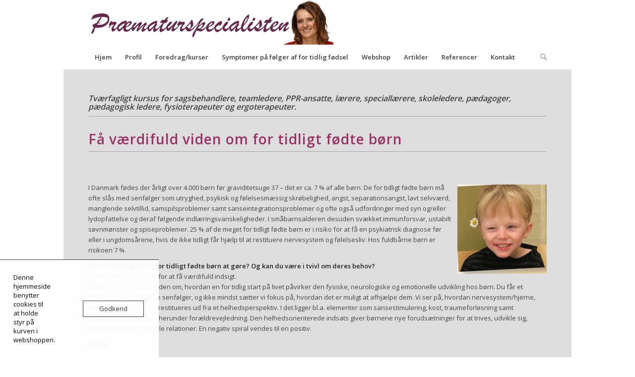

--- FILE ---
content_type: text/html; charset=UTF-8
request_url: https://www.praematurspecialisten.dk/kursus-faa-vaerdifuld-viden-om-for-tidligt-foedte-boern/
body_size: 13169
content:
<!DOCTYPE html>
<html lang="da-DK" prefix="og: http://ogp.me/ns# fb: http://ogp.me/ns/fb#" class="html_boxed responsive av-preloader-disabled  html_header_top html_logo_left html_bottom_nav_header html_menu_left html_slim html_header_sticky html_header_shrinking html_mobile_menu_tablet html_header_searchicon html_content_align_center html_header_unstick_top_disabled html_header_stretch_disabled html_minimal_header html_minimal_header_shadow html_av-overlay-side html_av-overlay-side-classic html_av-submenu-noclone html_entry_id_3768 av-cookies-no-cookie-consent av-no-preview av-default-lightbox html_text_menu_active av-mobile-menu-switch-default">
<head>
<meta charset="UTF-8" />
<meta name="robots" content="index, follow" />


<!-- mobile setting -->
<meta name="viewport" content="width=device-width, initial-scale=1">

<!-- Scripts/CSS and wp_head hook -->
<title>Kursus: Få værdifuld viden om for tidligt fødte børn &#8211; Præmaturspecialisten</title>
<meta name='robots' content='max-image-preview:large' />
<link rel="alternate" type="application/rss+xml" title="Præmaturspecialisten &raquo; Feed" href="https://www.praematurspecialisten.dk/feed/" />
<link rel="alternate" type="application/rss+xml" title="Præmaturspecialisten &raquo;-kommentar-feed" href="https://www.praematurspecialisten.dk/comments/feed/" />
<link rel="alternate" title="oEmbed (JSON)" type="application/json+oembed" href="https://www.praematurspecialisten.dk/wp-json/oembed/1.0/embed?url=https%3A%2F%2Fwww.praematurspecialisten.dk%2Fkursus-faa-vaerdifuld-viden-om-for-tidligt-foedte-boern%2F" />
<link rel="alternate" title="oEmbed (XML)" type="text/xml+oembed" href="https://www.praematurspecialisten.dk/wp-json/oembed/1.0/embed?url=https%3A%2F%2Fwww.praematurspecialisten.dk%2Fkursus-faa-vaerdifuld-viden-om-for-tidligt-foedte-boern%2F&#038;format=xml" />

<!-- google webfont font replacement -->

			<script type='text/javascript'>

				(function() {

					/*	check if webfonts are disabled by user setting via cookie - or user must opt in.	*/
					var html = document.getElementsByTagName('html')[0];
					var cookie_check = html.className.indexOf('av-cookies-needs-opt-in') >= 0 || html.className.indexOf('av-cookies-can-opt-out') >= 0;
					var allow_continue = true;
					var silent_accept_cookie = html.className.indexOf('av-cookies-user-silent-accept') >= 0;

					if( cookie_check && ! silent_accept_cookie )
					{
						if( ! document.cookie.match(/aviaCookieConsent/) || html.className.indexOf('av-cookies-session-refused') >= 0 )
						{
							allow_continue = false;
						}
						else
						{
							if( ! document.cookie.match(/aviaPrivacyRefuseCookiesHideBar/) )
							{
								allow_continue = false;
							}
							else if( ! document.cookie.match(/aviaPrivacyEssentialCookiesEnabled/) )
							{
								allow_continue = false;
							}
							else if( document.cookie.match(/aviaPrivacyGoogleWebfontsDisabled/) )
							{
								allow_continue = false;
							}
						}
					}

					if( allow_continue )
					{
						var f = document.createElement('link');

						f.type 	= 'text/css';
						f.rel 	= 'stylesheet';
						f.href 	= 'https://fonts.googleapis.com/css?family=Open+Sans:400,600&display=auto';
						f.id 	= 'avia-google-webfont';

						document.getElementsByTagName('head')[0].appendChild(f);
					}
				})();

			</script>
			<style id='wp-img-auto-sizes-contain-inline-css' type='text/css'>
img:is([sizes=auto i],[sizes^="auto," i]){contain-intrinsic-size:3000px 1500px}
/*# sourceURL=wp-img-auto-sizes-contain-inline-css */
</style>
<style id='wp-block-library-inline-css' type='text/css'>
:root{--wp-block-synced-color:#7a00df;--wp-block-synced-color--rgb:122,0,223;--wp-bound-block-color:var(--wp-block-synced-color);--wp-editor-canvas-background:#ddd;--wp-admin-theme-color:#007cba;--wp-admin-theme-color--rgb:0,124,186;--wp-admin-theme-color-darker-10:#006ba1;--wp-admin-theme-color-darker-10--rgb:0,107,160.5;--wp-admin-theme-color-darker-20:#005a87;--wp-admin-theme-color-darker-20--rgb:0,90,135;--wp-admin-border-width-focus:2px}@media (min-resolution:192dpi){:root{--wp-admin-border-width-focus:1.5px}}.wp-element-button{cursor:pointer}:root .has-very-light-gray-background-color{background-color:#eee}:root .has-very-dark-gray-background-color{background-color:#313131}:root .has-very-light-gray-color{color:#eee}:root .has-very-dark-gray-color{color:#313131}:root .has-vivid-green-cyan-to-vivid-cyan-blue-gradient-background{background:linear-gradient(135deg,#00d084,#0693e3)}:root .has-purple-crush-gradient-background{background:linear-gradient(135deg,#34e2e4,#4721fb 50%,#ab1dfe)}:root .has-hazy-dawn-gradient-background{background:linear-gradient(135deg,#faaca8,#dad0ec)}:root .has-subdued-olive-gradient-background{background:linear-gradient(135deg,#fafae1,#67a671)}:root .has-atomic-cream-gradient-background{background:linear-gradient(135deg,#fdd79a,#004a59)}:root .has-nightshade-gradient-background{background:linear-gradient(135deg,#330968,#31cdcf)}:root .has-midnight-gradient-background{background:linear-gradient(135deg,#020381,#2874fc)}:root{--wp--preset--font-size--normal:16px;--wp--preset--font-size--huge:42px}.has-regular-font-size{font-size:1em}.has-larger-font-size{font-size:2.625em}.has-normal-font-size{font-size:var(--wp--preset--font-size--normal)}.has-huge-font-size{font-size:var(--wp--preset--font-size--huge)}.has-text-align-center{text-align:center}.has-text-align-left{text-align:left}.has-text-align-right{text-align:right}.has-fit-text{white-space:nowrap!important}#end-resizable-editor-section{display:none}.aligncenter{clear:both}.items-justified-left{justify-content:flex-start}.items-justified-center{justify-content:center}.items-justified-right{justify-content:flex-end}.items-justified-space-between{justify-content:space-between}.screen-reader-text{border:0;clip-path:inset(50%);height:1px;margin:-1px;overflow:hidden;padding:0;position:absolute;width:1px;word-wrap:normal!important}.screen-reader-text:focus{background-color:#ddd;clip-path:none;color:#444;display:block;font-size:1em;height:auto;left:5px;line-height:normal;padding:15px 23px 14px;text-decoration:none;top:5px;width:auto;z-index:100000}html :where(.has-border-color){border-style:solid}html :where([style*=border-top-color]){border-top-style:solid}html :where([style*=border-right-color]){border-right-style:solid}html :where([style*=border-bottom-color]){border-bottom-style:solid}html :where([style*=border-left-color]){border-left-style:solid}html :where([style*=border-width]){border-style:solid}html :where([style*=border-top-width]){border-top-style:solid}html :where([style*=border-right-width]){border-right-style:solid}html :where([style*=border-bottom-width]){border-bottom-style:solid}html :where([style*=border-left-width]){border-left-style:solid}html :where(img[class*=wp-image-]){height:auto;max-width:100%}:where(figure){margin:0 0 1em}html :where(.is-position-sticky){--wp-admin--admin-bar--position-offset:var(--wp-admin--admin-bar--height,0px)}@media screen and (max-width:600px){html :where(.is-position-sticky){--wp-admin--admin-bar--position-offset:0px}}

/*# sourceURL=wp-block-library-inline-css */
</style><style id='global-styles-inline-css' type='text/css'>
:root{--wp--preset--aspect-ratio--square: 1;--wp--preset--aspect-ratio--4-3: 4/3;--wp--preset--aspect-ratio--3-4: 3/4;--wp--preset--aspect-ratio--3-2: 3/2;--wp--preset--aspect-ratio--2-3: 2/3;--wp--preset--aspect-ratio--16-9: 16/9;--wp--preset--aspect-ratio--9-16: 9/16;--wp--preset--color--black: #000000;--wp--preset--color--cyan-bluish-gray: #abb8c3;--wp--preset--color--white: #ffffff;--wp--preset--color--pale-pink: #f78da7;--wp--preset--color--vivid-red: #cf2e2e;--wp--preset--color--luminous-vivid-orange: #ff6900;--wp--preset--color--luminous-vivid-amber: #fcb900;--wp--preset--color--light-green-cyan: #7bdcb5;--wp--preset--color--vivid-green-cyan: #00d084;--wp--preset--color--pale-cyan-blue: #8ed1fc;--wp--preset--color--vivid-cyan-blue: #0693e3;--wp--preset--color--vivid-purple: #9b51e0;--wp--preset--color--metallic-red: #b02b2c;--wp--preset--color--maximum-yellow-red: #edae44;--wp--preset--color--yellow-sun: #eeee22;--wp--preset--color--palm-leaf: #83a846;--wp--preset--color--aero: #7bb0e7;--wp--preset--color--old-lavender: #745f7e;--wp--preset--color--steel-teal: #5f8789;--wp--preset--color--raspberry-pink: #d65799;--wp--preset--color--medium-turquoise: #4ecac2;--wp--preset--gradient--vivid-cyan-blue-to-vivid-purple: linear-gradient(135deg,rgb(6,147,227) 0%,rgb(155,81,224) 100%);--wp--preset--gradient--light-green-cyan-to-vivid-green-cyan: linear-gradient(135deg,rgb(122,220,180) 0%,rgb(0,208,130) 100%);--wp--preset--gradient--luminous-vivid-amber-to-luminous-vivid-orange: linear-gradient(135deg,rgb(252,185,0) 0%,rgb(255,105,0) 100%);--wp--preset--gradient--luminous-vivid-orange-to-vivid-red: linear-gradient(135deg,rgb(255,105,0) 0%,rgb(207,46,46) 100%);--wp--preset--gradient--very-light-gray-to-cyan-bluish-gray: linear-gradient(135deg,rgb(238,238,238) 0%,rgb(169,184,195) 100%);--wp--preset--gradient--cool-to-warm-spectrum: linear-gradient(135deg,rgb(74,234,220) 0%,rgb(151,120,209) 20%,rgb(207,42,186) 40%,rgb(238,44,130) 60%,rgb(251,105,98) 80%,rgb(254,248,76) 100%);--wp--preset--gradient--blush-light-purple: linear-gradient(135deg,rgb(255,206,236) 0%,rgb(152,150,240) 100%);--wp--preset--gradient--blush-bordeaux: linear-gradient(135deg,rgb(254,205,165) 0%,rgb(254,45,45) 50%,rgb(107,0,62) 100%);--wp--preset--gradient--luminous-dusk: linear-gradient(135deg,rgb(255,203,112) 0%,rgb(199,81,192) 50%,rgb(65,88,208) 100%);--wp--preset--gradient--pale-ocean: linear-gradient(135deg,rgb(255,245,203) 0%,rgb(182,227,212) 50%,rgb(51,167,181) 100%);--wp--preset--gradient--electric-grass: linear-gradient(135deg,rgb(202,248,128) 0%,rgb(113,206,126) 100%);--wp--preset--gradient--midnight: linear-gradient(135deg,rgb(2,3,129) 0%,rgb(40,116,252) 100%);--wp--preset--font-size--small: 1rem;--wp--preset--font-size--medium: 1.125rem;--wp--preset--font-size--large: 1.75rem;--wp--preset--font-size--x-large: clamp(1.75rem, 3vw, 2.25rem);--wp--preset--spacing--20: 0.44rem;--wp--preset--spacing--30: 0.67rem;--wp--preset--spacing--40: 1rem;--wp--preset--spacing--50: 1.5rem;--wp--preset--spacing--60: 2.25rem;--wp--preset--spacing--70: 3.38rem;--wp--preset--spacing--80: 5.06rem;--wp--preset--shadow--natural: 6px 6px 9px rgba(0, 0, 0, 0.2);--wp--preset--shadow--deep: 12px 12px 50px rgba(0, 0, 0, 0.4);--wp--preset--shadow--sharp: 6px 6px 0px rgba(0, 0, 0, 0.2);--wp--preset--shadow--outlined: 6px 6px 0px -3px rgb(255, 255, 255), 6px 6px rgb(0, 0, 0);--wp--preset--shadow--crisp: 6px 6px 0px rgb(0, 0, 0);}:root { --wp--style--global--content-size: 800px;--wp--style--global--wide-size: 1130px; }:where(body) { margin: 0; }.wp-site-blocks > .alignleft { float: left; margin-right: 2em; }.wp-site-blocks > .alignright { float: right; margin-left: 2em; }.wp-site-blocks > .aligncenter { justify-content: center; margin-left: auto; margin-right: auto; }:where(.is-layout-flex){gap: 0.5em;}:where(.is-layout-grid){gap: 0.5em;}.is-layout-flow > .alignleft{float: left;margin-inline-start: 0;margin-inline-end: 2em;}.is-layout-flow > .alignright{float: right;margin-inline-start: 2em;margin-inline-end: 0;}.is-layout-flow > .aligncenter{margin-left: auto !important;margin-right: auto !important;}.is-layout-constrained > .alignleft{float: left;margin-inline-start: 0;margin-inline-end: 2em;}.is-layout-constrained > .alignright{float: right;margin-inline-start: 2em;margin-inline-end: 0;}.is-layout-constrained > .aligncenter{margin-left: auto !important;margin-right: auto !important;}.is-layout-constrained > :where(:not(.alignleft):not(.alignright):not(.alignfull)){max-width: var(--wp--style--global--content-size);margin-left: auto !important;margin-right: auto !important;}.is-layout-constrained > .alignwide{max-width: var(--wp--style--global--wide-size);}body .is-layout-flex{display: flex;}.is-layout-flex{flex-wrap: wrap;align-items: center;}.is-layout-flex > :is(*, div){margin: 0;}body .is-layout-grid{display: grid;}.is-layout-grid > :is(*, div){margin: 0;}body{padding-top: 0px;padding-right: 0px;padding-bottom: 0px;padding-left: 0px;}a:where(:not(.wp-element-button)){text-decoration: underline;}:root :where(.wp-element-button, .wp-block-button__link){background-color: #32373c;border-width: 0;color: #fff;font-family: inherit;font-size: inherit;font-style: inherit;font-weight: inherit;letter-spacing: inherit;line-height: inherit;padding-top: calc(0.667em + 2px);padding-right: calc(1.333em + 2px);padding-bottom: calc(0.667em + 2px);padding-left: calc(1.333em + 2px);text-decoration: none;text-transform: inherit;}.has-black-color{color: var(--wp--preset--color--black) !important;}.has-cyan-bluish-gray-color{color: var(--wp--preset--color--cyan-bluish-gray) !important;}.has-white-color{color: var(--wp--preset--color--white) !important;}.has-pale-pink-color{color: var(--wp--preset--color--pale-pink) !important;}.has-vivid-red-color{color: var(--wp--preset--color--vivid-red) !important;}.has-luminous-vivid-orange-color{color: var(--wp--preset--color--luminous-vivid-orange) !important;}.has-luminous-vivid-amber-color{color: var(--wp--preset--color--luminous-vivid-amber) !important;}.has-light-green-cyan-color{color: var(--wp--preset--color--light-green-cyan) !important;}.has-vivid-green-cyan-color{color: var(--wp--preset--color--vivid-green-cyan) !important;}.has-pale-cyan-blue-color{color: var(--wp--preset--color--pale-cyan-blue) !important;}.has-vivid-cyan-blue-color{color: var(--wp--preset--color--vivid-cyan-blue) !important;}.has-vivid-purple-color{color: var(--wp--preset--color--vivid-purple) !important;}.has-metallic-red-color{color: var(--wp--preset--color--metallic-red) !important;}.has-maximum-yellow-red-color{color: var(--wp--preset--color--maximum-yellow-red) !important;}.has-yellow-sun-color{color: var(--wp--preset--color--yellow-sun) !important;}.has-palm-leaf-color{color: var(--wp--preset--color--palm-leaf) !important;}.has-aero-color{color: var(--wp--preset--color--aero) !important;}.has-old-lavender-color{color: var(--wp--preset--color--old-lavender) !important;}.has-steel-teal-color{color: var(--wp--preset--color--steel-teal) !important;}.has-raspberry-pink-color{color: var(--wp--preset--color--raspberry-pink) !important;}.has-medium-turquoise-color{color: var(--wp--preset--color--medium-turquoise) !important;}.has-black-background-color{background-color: var(--wp--preset--color--black) !important;}.has-cyan-bluish-gray-background-color{background-color: var(--wp--preset--color--cyan-bluish-gray) !important;}.has-white-background-color{background-color: var(--wp--preset--color--white) !important;}.has-pale-pink-background-color{background-color: var(--wp--preset--color--pale-pink) !important;}.has-vivid-red-background-color{background-color: var(--wp--preset--color--vivid-red) !important;}.has-luminous-vivid-orange-background-color{background-color: var(--wp--preset--color--luminous-vivid-orange) !important;}.has-luminous-vivid-amber-background-color{background-color: var(--wp--preset--color--luminous-vivid-amber) !important;}.has-light-green-cyan-background-color{background-color: var(--wp--preset--color--light-green-cyan) !important;}.has-vivid-green-cyan-background-color{background-color: var(--wp--preset--color--vivid-green-cyan) !important;}.has-pale-cyan-blue-background-color{background-color: var(--wp--preset--color--pale-cyan-blue) !important;}.has-vivid-cyan-blue-background-color{background-color: var(--wp--preset--color--vivid-cyan-blue) !important;}.has-vivid-purple-background-color{background-color: var(--wp--preset--color--vivid-purple) !important;}.has-metallic-red-background-color{background-color: var(--wp--preset--color--metallic-red) !important;}.has-maximum-yellow-red-background-color{background-color: var(--wp--preset--color--maximum-yellow-red) !important;}.has-yellow-sun-background-color{background-color: var(--wp--preset--color--yellow-sun) !important;}.has-palm-leaf-background-color{background-color: var(--wp--preset--color--palm-leaf) !important;}.has-aero-background-color{background-color: var(--wp--preset--color--aero) !important;}.has-old-lavender-background-color{background-color: var(--wp--preset--color--old-lavender) !important;}.has-steel-teal-background-color{background-color: var(--wp--preset--color--steel-teal) !important;}.has-raspberry-pink-background-color{background-color: var(--wp--preset--color--raspberry-pink) !important;}.has-medium-turquoise-background-color{background-color: var(--wp--preset--color--medium-turquoise) !important;}.has-black-border-color{border-color: var(--wp--preset--color--black) !important;}.has-cyan-bluish-gray-border-color{border-color: var(--wp--preset--color--cyan-bluish-gray) !important;}.has-white-border-color{border-color: var(--wp--preset--color--white) !important;}.has-pale-pink-border-color{border-color: var(--wp--preset--color--pale-pink) !important;}.has-vivid-red-border-color{border-color: var(--wp--preset--color--vivid-red) !important;}.has-luminous-vivid-orange-border-color{border-color: var(--wp--preset--color--luminous-vivid-orange) !important;}.has-luminous-vivid-amber-border-color{border-color: var(--wp--preset--color--luminous-vivid-amber) !important;}.has-light-green-cyan-border-color{border-color: var(--wp--preset--color--light-green-cyan) !important;}.has-vivid-green-cyan-border-color{border-color: var(--wp--preset--color--vivid-green-cyan) !important;}.has-pale-cyan-blue-border-color{border-color: var(--wp--preset--color--pale-cyan-blue) !important;}.has-vivid-cyan-blue-border-color{border-color: var(--wp--preset--color--vivid-cyan-blue) !important;}.has-vivid-purple-border-color{border-color: var(--wp--preset--color--vivid-purple) !important;}.has-metallic-red-border-color{border-color: var(--wp--preset--color--metallic-red) !important;}.has-maximum-yellow-red-border-color{border-color: var(--wp--preset--color--maximum-yellow-red) !important;}.has-yellow-sun-border-color{border-color: var(--wp--preset--color--yellow-sun) !important;}.has-palm-leaf-border-color{border-color: var(--wp--preset--color--palm-leaf) !important;}.has-aero-border-color{border-color: var(--wp--preset--color--aero) !important;}.has-old-lavender-border-color{border-color: var(--wp--preset--color--old-lavender) !important;}.has-steel-teal-border-color{border-color: var(--wp--preset--color--steel-teal) !important;}.has-raspberry-pink-border-color{border-color: var(--wp--preset--color--raspberry-pink) !important;}.has-medium-turquoise-border-color{border-color: var(--wp--preset--color--medium-turquoise) !important;}.has-vivid-cyan-blue-to-vivid-purple-gradient-background{background: var(--wp--preset--gradient--vivid-cyan-blue-to-vivid-purple) !important;}.has-light-green-cyan-to-vivid-green-cyan-gradient-background{background: var(--wp--preset--gradient--light-green-cyan-to-vivid-green-cyan) !important;}.has-luminous-vivid-amber-to-luminous-vivid-orange-gradient-background{background: var(--wp--preset--gradient--luminous-vivid-amber-to-luminous-vivid-orange) !important;}.has-luminous-vivid-orange-to-vivid-red-gradient-background{background: var(--wp--preset--gradient--luminous-vivid-orange-to-vivid-red) !important;}.has-very-light-gray-to-cyan-bluish-gray-gradient-background{background: var(--wp--preset--gradient--very-light-gray-to-cyan-bluish-gray) !important;}.has-cool-to-warm-spectrum-gradient-background{background: var(--wp--preset--gradient--cool-to-warm-spectrum) !important;}.has-blush-light-purple-gradient-background{background: var(--wp--preset--gradient--blush-light-purple) !important;}.has-blush-bordeaux-gradient-background{background: var(--wp--preset--gradient--blush-bordeaux) !important;}.has-luminous-dusk-gradient-background{background: var(--wp--preset--gradient--luminous-dusk) !important;}.has-pale-ocean-gradient-background{background: var(--wp--preset--gradient--pale-ocean) !important;}.has-electric-grass-gradient-background{background: var(--wp--preset--gradient--electric-grass) !important;}.has-midnight-gradient-background{background: var(--wp--preset--gradient--midnight) !important;}.has-small-font-size{font-size: var(--wp--preset--font-size--small) !important;}.has-medium-font-size{font-size: var(--wp--preset--font-size--medium) !important;}.has-large-font-size{font-size: var(--wp--preset--font-size--large) !important;}.has-x-large-font-size{font-size: var(--wp--preset--font-size--x-large) !important;}
/*# sourceURL=global-styles-inline-css */
</style>

<link rel='stylesheet' id='oc_cb_css_fr-css' href='https://usercontent.one/wp/www.praematurspecialisten.dk/wp-content/plugins/onecom-themes-plugins/assets/min-css/cookie-banner-frontend.min.css?ver=5.0.1&media=1736581197' type='text/css' media='all' />
<link rel='stylesheet' id='avia-merged-styles-css' href='https://usercontent.one/wp/www.praematurspecialisten.dk/wp-content/uploads/dynamic_avia/avia-merged-styles-f87346099afc379e409cf023d2d78487---6968d565f088d.css?media=1736581197' type='text/css' media='all' />
<link rel='stylesheet' id='avia-single-post-3768-css' href='https://usercontent.one/wp/www.praematurspecialisten.dk/wp-content/uploads/dynamic_avia/avia_posts_css/post-3768.css?media=1736581197?ver=ver-1768592611' type='text/css' media='all' />
<script type="text/javascript" src="https://www.praematurspecialisten.dk/wp-includes/js/jquery/jquery.min.js?ver=3.7.1" id="jquery-core-js"></script>
<script type="text/javascript" src="https://www.praematurspecialisten.dk/wp-includes/js/jquery/jquery-migrate.min.js?ver=3.4.1" id="jquery-migrate-js"></script>
<script type="text/javascript" src="https://usercontent.one/wp/www.praematurspecialisten.dk/wp-content/uploads/dynamic_avia/avia-head-scripts-42d1395ac72bbeb4c73851184310d11f---6968d56608033.js?media=1736581197" id="avia-head-scripts-js"></script>
<link rel="https://api.w.org/" href="https://www.praematurspecialisten.dk/wp-json/" /><link rel="alternate" title="JSON" type="application/json" href="https://www.praematurspecialisten.dk/wp-json/wp/v2/pages/3768" /><link rel="EditURI" type="application/rsd+xml" title="RSD" href="https://www.praematurspecialisten.dk/xmlrpc.php?rsd" />
<meta name="generator" content="WordPress 6.9" />
<link rel="canonical" href="https://www.praematurspecialisten.dk/kursus-faa-vaerdifuld-viden-om-for-tidligt-foedte-boern/" />
<link rel='shortlink' href='https://www.praematurspecialisten.dk/?p=3768' />
<style>[class*=" icon-oc-"],[class^=icon-oc-]{speak:none;font-style:normal;font-weight:400;font-variant:normal;text-transform:none;line-height:1;-webkit-font-smoothing:antialiased;-moz-osx-font-smoothing:grayscale}.icon-oc-one-com-white-32px-fill:before{content:"901"}.icon-oc-one-com:before{content:"900"}#one-com-icon,.toplevel_page_onecom-wp .wp-menu-image{speak:none;display:flex;align-items:center;justify-content:center;text-transform:none;line-height:1;-webkit-font-smoothing:antialiased;-moz-osx-font-smoothing:grayscale}.onecom-wp-admin-bar-item>a,.toplevel_page_onecom-wp>.wp-menu-name{font-size:16px;font-weight:400;line-height:1}.toplevel_page_onecom-wp>.wp-menu-name img{width:69px;height:9px;}.wp-submenu-wrap.wp-submenu>.wp-submenu-head>img{width:88px;height:auto}.onecom-wp-admin-bar-item>a img{height:7px!important}.onecom-wp-admin-bar-item>a img,.toplevel_page_onecom-wp>.wp-menu-name img{opacity:.8}.onecom-wp-admin-bar-item.hover>a img,.toplevel_page_onecom-wp.wp-has-current-submenu>.wp-menu-name img,li.opensub>a.toplevel_page_onecom-wp>.wp-menu-name img{opacity:1}#one-com-icon:before,.onecom-wp-admin-bar-item>a:before,.toplevel_page_onecom-wp>.wp-menu-image:before{content:'';position:static!important;background-color:rgba(240,245,250,.4);border-radius:102px;width:18px;height:18px;padding:0!important}.onecom-wp-admin-bar-item>a:before{width:14px;height:14px}.onecom-wp-admin-bar-item.hover>a:before,.toplevel_page_onecom-wp.opensub>a>.wp-menu-image:before,.toplevel_page_onecom-wp.wp-has-current-submenu>.wp-menu-image:before{background-color:#76b82a}.onecom-wp-admin-bar-item>a{display:inline-flex!important;align-items:center;justify-content:center}#one-com-logo-wrapper{font-size:4em}#one-com-icon{vertical-align:middle}.imagify-welcome{display:none !important;}</style>
<link rel="icon" href="https://www.jonnajepsen.dk/wp-content/uploads/2018/04/favicon.png" type="image/png">
<!--[if lt IE 9]><script src="https://usercontent.one/wp/www.praematurspecialisten.dk/wp-content/themes/enfold/js/html5shiv.js?media=1736581197"></script><![endif]--><link rel="profile" href="https://gmpg.org/xfn/11" />
<link rel="alternate" type="application/rss+xml" title="Præmaturspecialisten RSS2 Feed" href="https://www.praematurspecialisten.dk/feed/" />
<link rel="pingback" href="https://www.praematurspecialisten.dk/xmlrpc.php" />

<!-- To speed up the rendering and to display the site as fast as possible to the user we include some styles and scripts for above the fold content inline -->
<script type="text/javascript">'use strict';var avia_is_mobile=!1;if(/Android|webOS|iPhone|iPad|iPod|BlackBerry|IEMobile|Opera Mini/i.test(navigator.userAgent)&&'ontouchstart' in document.documentElement){avia_is_mobile=!0;document.documentElement.className+=' avia_mobile '}
else{document.documentElement.className+=' avia_desktop '};document.documentElement.className+=' js_active ';(function(){var e=['-webkit-','-moz-','-ms-',''],n='',o=!1,a=!1;for(var t in e){if(e[t]+'transform' in document.documentElement.style){o=!0;n=e[t]+'transform'};if(e[t]+'perspective' in document.documentElement.style){a=!0}};if(o){document.documentElement.className+=' avia_transform '};if(a){document.documentElement.className+=' avia_transform3d '};if(typeof document.getElementsByClassName=='function'&&typeof document.documentElement.getBoundingClientRect=='function'&&avia_is_mobile==!1){if(n&&window.innerHeight>0){setTimeout(function(){var e=0,o={},a=0,t=document.getElementsByClassName('av-parallax'),i=window.pageYOffset||document.documentElement.scrollTop;for(e=0;e<t.length;e++){t[e].style.top='0px';o=t[e].getBoundingClientRect();a=Math.ceil((window.innerHeight+i-o.top)*0.3);t[e].style[n]='translate(0px, '+a+'px)';t[e].style.top='auto';t[e].className+=' enabled-parallax '}},50)}}})();</script>		<style type="text/css" id="wp-custom-css">
			#top .fullsize .template-blog div.blog-meta{
	display: block;
}
#top .fullsize .post-entry div.hr{
	margin: 0;
}
#top .flex_column .template-blog h2.post-title{
    font-size: 1.1em;
}
span.post-meta-infos{
    font-size: 0.7em;
	  line-height: 12px;
}
#top .fullsize .flex_column .template-blog .post .entry-content-wrapper .entry-content {
    font-size: 0.9em;
	  line-height: 19px;
}

.av_minimal_header_shadow{
	box-shadow: 0 2px 0px 0px rgba(0,0,0,0.1);
}

.flex_column.av_one_fourth.flex_column_div.avia-builder-el-26{
	  border-left: 2px solid #e4e4e4;
    margin-left: 25px;
    padding-left: 25px;
}

.oc_cb_wrapper{
	width: 25%;
	left: 0;
}		</style>
		<style type="text/css">
		@font-face {font-family: 'entypo-fontello-enfold'; font-weight: normal; font-style: normal; font-display: auto;
		src: url('https://usercontent.one/wp/www.praematurspecialisten.dk/wp-content/themes/enfold/config-templatebuilder/avia-template-builder/assets/fonts/entypo-fontello-enfold/entypo-fontello-enfold.woff2?media=1736581197') format('woff2'),
		url('https://usercontent.one/wp/www.praematurspecialisten.dk/wp-content/themes/enfold/config-templatebuilder/avia-template-builder/assets/fonts/entypo-fontello-enfold/entypo-fontello-enfold.woff?media=1736581197') format('woff'),
		url('https://usercontent.one/wp/www.praematurspecialisten.dk/wp-content/themes/enfold/config-templatebuilder/avia-template-builder/assets/fonts/entypo-fontello-enfold/entypo-fontello-enfold.ttf?media=1736581197') format('truetype'),
		url('https://usercontent.one/wp/www.praematurspecialisten.dk/wp-content/themes/enfold/config-templatebuilder/avia-template-builder/assets/fonts/entypo-fontello-enfold/entypo-fontello-enfold.svg?media=1736581197#entypo-fontello-enfold') format('svg'),
		url('https://usercontent.one/wp/www.praematurspecialisten.dk/wp-content/themes/enfold/config-templatebuilder/avia-template-builder/assets/fonts/entypo-fontello-enfold/entypo-fontello-enfold.eot?media=1736581197'),
		url('https://usercontent.one/wp/www.praematurspecialisten.dk/wp-content/themes/enfold/config-templatebuilder/avia-template-builder/assets/fonts/entypo-fontello-enfold/entypo-fontello-enfold.eot?media=1736581197?#iefix') format('embedded-opentype');
		}

		#top .avia-font-entypo-fontello-enfold, body .avia-font-entypo-fontello-enfold, html body [data-av_iconfont='entypo-fontello-enfold']:before{ font-family: 'entypo-fontello-enfold'; }
		
		@font-face {font-family: 'entypo-fontello'; font-weight: normal; font-style: normal; font-display: auto;
		src: url('https://usercontent.one/wp/www.praematurspecialisten.dk/wp-content/themes/enfold/config-templatebuilder/avia-template-builder/assets/fonts/entypo-fontello/entypo-fontello.woff2?media=1736581197') format('woff2'),
		url('https://usercontent.one/wp/www.praematurspecialisten.dk/wp-content/themes/enfold/config-templatebuilder/avia-template-builder/assets/fonts/entypo-fontello/entypo-fontello.woff?media=1736581197') format('woff'),
		url('https://usercontent.one/wp/www.praematurspecialisten.dk/wp-content/themes/enfold/config-templatebuilder/avia-template-builder/assets/fonts/entypo-fontello/entypo-fontello.ttf?media=1736581197') format('truetype'),
		url('https://usercontent.one/wp/www.praematurspecialisten.dk/wp-content/themes/enfold/config-templatebuilder/avia-template-builder/assets/fonts/entypo-fontello/entypo-fontello.svg?media=1736581197#entypo-fontello') format('svg'),
		url('https://usercontent.one/wp/www.praematurspecialisten.dk/wp-content/themes/enfold/config-templatebuilder/avia-template-builder/assets/fonts/entypo-fontello/entypo-fontello.eot?media=1736581197'),
		url('https://usercontent.one/wp/www.praematurspecialisten.dk/wp-content/themes/enfold/config-templatebuilder/avia-template-builder/assets/fonts/entypo-fontello/entypo-fontello.eot?media=1736581197?#iefix') format('embedded-opentype');
		}

		#top .avia-font-entypo-fontello, body .avia-font-entypo-fontello, html body [data-av_iconfont='entypo-fontello']:before{ font-family: 'entypo-fontello'; }
		</style>
<!-- START - Open Graph and Twitter Card Tags 3.3.7 -->
 <!-- Facebook Open Graph -->
  <meta property="og:locale" content="da_DK"/>
  <meta property="og:site_name" content="Præmaturspecialisten"/>
  <meta property="og:title" content="Kursus: Få værdifuld viden om for tidligt fødte børn"/>
  <meta property="og:url" content="https://www.praematurspecialisten.dk/kursus-faa-vaerdifuld-viden-om-for-tidligt-foedte-boern/"/>
  <meta property="og:type" content="article"/>
  <meta property="og:description" content="Kursus: Få værdifuld viden om for tidligt fødte børn"/>
  <meta property="og:image" content="http://www.jonnajepsen.dk/wp-content/uploads/2018/02/34-1.jpg"/>
  <meta property="og:image:url" content="http://www.jonnajepsen.dk/wp-content/uploads/2018/02/34-1.jpg"/>
  <meta property="article:publisher" content="https://www.facebook.com/JonnaJepsenforboern/"/>
 <!-- Google+ / Schema.org -->
  <meta itemprop="name" content="Kursus: Få værdifuld viden om for tidligt fødte børn"/>
  <meta itemprop="headline" content="Kursus: Få værdifuld viden om for tidligt fødte børn"/>
  <meta itemprop="description" content="Kursus: Få værdifuld viden om for tidligt fødte børn"/>
  <meta itemprop="image" content="http://www.jonnajepsen.dk/wp-content/uploads/2018/02/34-1.jpg"/>
  <meta itemprop="author" content="Jonna Jepsen"/>
  <!--<meta itemprop="publisher" content="Præmaturspecialisten"/>--> <!-- To solve: The attribute publisher.itemtype has an invalid value -->
 <!-- Twitter Cards -->
  <meta name="twitter:title" content="Kursus: Få værdifuld viden om for tidligt fødte børn"/>
  <meta name="twitter:url" content="https://www.praematurspecialisten.dk/kursus-faa-vaerdifuld-viden-om-for-tidligt-foedte-boern/"/>
  <meta name="twitter:description" content="Kursus: Få værdifuld viden om for tidligt fødte børn"/>
  <meta name="twitter:image" content="http://www.jonnajepsen.dk/wp-content/uploads/2018/02/34-1.jpg"/>
  <meta name="twitter:card" content="summary_large_image"/>
 <!-- SEO -->
 <!-- Misc. tags -->
 <!-- is_singular -->
<!-- END - Open Graph and Twitter Card Tags 3.3.7 -->
	


<!--
Debugging Info for Theme support: 

Theme: Enfold
Version: 7.1
Installed: enfold
AviaFramework Version: 5.6
AviaBuilder Version: 6.0
aviaElementManager Version: 1.0.1
- - - - - - - - - - -
ChildTheme: Enfold Child
ChildTheme Version: 1.0
ChildTheme Installed: enfold

- - - - - - - - - - -
ML:1073741824-PU:31-PLA:5
WP:6.9
Compress: CSS:all theme files - JS:all theme files
Updates: enabled - deprecated Envato API - register Envato Token
PLAu:5
-->
</head>

<body id="top" class="wp-singular page-template-default page page-id-3768 wp-theme-enfold wp-child-theme-enfold-child boxed rtl_columns av-curtain-numeric open_sans  post-type-page avia-responsive-images-support" itemscope="itemscope" itemtype="https://schema.org/WebPage" >

	
	<div id='wrap_all'>

	
<header id='header' class='all_colors header_color light_bg_color  av_header_top av_logo_left av_bottom_nav_header av_menu_left av_slim av_header_sticky av_header_shrinking av_header_stretch_disabled av_mobile_menu_tablet av_header_searchicon av_header_unstick_top_disabled av_seperator_small_border av_minimal_header av_minimal_header_shadow' aria-label="Header" data-av_shrink_factor='50' role="banner" itemscope="itemscope" itemtype="https://schema.org/WPHeader" >

		<div  id='header_main' class='container_wrap container_wrap_logo'>

        <div class='container av-logo-container'><div class='inner-container'><span class='logo avia-standard-logo'><a href='https://www.praematurspecialisten.dk/' class='' aria-label='praematurspecialisen' title='praematurspecialisen'><img src="https://usercontent.one/wp/www.praematurspecialisten.dk/wp-content/uploads/2020/02/praematurspecialisen-1.png?media=1736581197" srcset="https://usercontent.one/wp/www.praematurspecialisten.dk/wp-content/uploads/2020/02/praematurspecialisen-1.png?media=1736581197 856w, https://usercontent.one/wp/www.praematurspecialisten.dk/wp-content/uploads/2020/02/praematurspecialisen-1-300x55.png?media=1736581197 300w, https://usercontent.one/wp/www.praematurspecialisten.dk/wp-content/uploads/2020/02/praematurspecialisen-1-768x140.png?media=1736581197 768w, https://usercontent.one/wp/www.praematurspecialisten.dk/wp-content/uploads/2020/02/praematurspecialisen-1-705x128.png?media=1736581197 705w, https://usercontent.one/wp/www.praematurspecialisten.dk/wp-content/uploads/2020/02/praematurspecialisen-1-450x82.png?media=1736581197 450w" sizes="(max-width: 856px) 100vw, 856px" height="100" width="300" alt='Præmaturspecialisten' title='praematurspecialisen' /></a></span></div></div><div id='header_main_alternate' class='container_wrap'><div class='container'><nav class='main_menu' data-selectname='Vælg en side'  role="navigation" itemscope="itemscope" itemtype="https://schema.org/SiteNavigationElement" ><div class="avia-menu av-main-nav-wrap"><ul role="menu" class="menu av-main-nav" id="avia-menu"><li role="menuitem" id="menu-item-248" class="menu-item menu-item-type-post_type menu-item-object-page menu-item-home menu-item-top-level menu-item-top-level-1"><a href="https://www.praematurspecialisten.dk/" itemprop="url" tabindex="0"><span class="avia-bullet"></span><span class="avia-menu-text">Hjem</span><span class="avia-menu-fx"><span class="avia-arrow-wrap"><span class="avia-arrow"></span></span></span></a></li>
<li role="menuitem" id="menu-item-331" class="menu-item menu-item-type-post_type menu-item-object-page menu-item-top-level menu-item-top-level-2"><a href="https://www.praematurspecialisten.dk/profil/" itemprop="url" tabindex="0"><span class="avia-bullet"></span><span class="avia-menu-text">Profil</span><span class="avia-menu-fx"><span class="avia-arrow-wrap"><span class="avia-arrow"></span></span></span></a></li>
<li role="menuitem" id="menu-item-2480" class="menu-item menu-item-type-post_type menu-item-object-page menu-item-top-level menu-item-top-level-3"><a href="https://www.praematurspecialisten.dk/foredrag-kurser-og-temadage/" itemprop="url" tabindex="0"><span class="avia-bullet"></span><span class="avia-menu-text">Foredrag/kurser</span><span class="avia-menu-fx"><span class="avia-arrow-wrap"><span class="avia-arrow"></span></span></span></a></li>
<li role="menuitem" id="menu-item-246" class="menu-item menu-item-type-post_type menu-item-object-page menu-item-top-level menu-item-top-level-4"><a href="https://www.praematurspecialisten.dk/boerns-symptomer/" itemprop="url" tabindex="0"><span class="avia-bullet"></span><span class="avia-menu-text">Symptomer på følger af for tidlig fødsel</span><span class="avia-menu-fx"><span class="avia-arrow-wrap"><span class="avia-arrow"></span></span></span></a></li>
<li role="menuitem" id="menu-item-5154" class="menu-item menu-item-type-custom menu-item-object-custom menu-item-top-level menu-item-top-level-5"><a href="https://www.jonnajepsen.dk/shop" itemprop="url" tabindex="0"><span class="avia-bullet"></span><span class="avia-menu-text">Webshop</span><span class="avia-menu-fx"><span class="avia-arrow-wrap"><span class="avia-arrow"></span></span></span></a></li>
<li role="menuitem" id="menu-item-2135" class="menu-item menu-item-type-post_type menu-item-object-page menu-item-top-level menu-item-top-level-6"><a href="https://www.praematurspecialisten.dk/blog/" itemprop="url" tabindex="0"><span class="avia-bullet"></span><span class="avia-menu-text">Artikler</span><span class="avia-menu-fx"><span class="avia-arrow-wrap"><span class="avia-arrow"></span></span></span></a></li>
<li role="menuitem" id="menu-item-244" class="menu-item menu-item-type-post_type menu-item-object-page menu-item-top-level menu-item-top-level-7"><a href="https://www.praematurspecialisten.dk/referencer/" itemprop="url" tabindex="0"><span class="avia-bullet"></span><span class="avia-menu-text">Referencer</span><span class="avia-menu-fx"><span class="avia-arrow-wrap"><span class="avia-arrow"></span></span></span></a></li>
<li role="menuitem" id="menu-item-242" class="menu-item menu-item-type-post_type menu-item-object-page menu-item-has-children menu-item-top-level menu-item-top-level-8"><a href="https://www.praematurspecialisten.dk/kontakt/" itemprop="url" tabindex="0"><span class="avia-bullet"></span><span class="avia-menu-text">Kontakt</span><span class="avia-menu-fx"><span class="avia-arrow-wrap"><span class="avia-arrow"></span></span></span></a>


<ul class="sub-menu">
	<li role="menuitem" id="menu-item-613" class="menu-item menu-item-type-post_type menu-item-object-page"><a href="https://www.praematurspecialisten.dk/kontakt/ydelser-og-priser/" itemprop="url" tabindex="0"><span class="avia-bullet"></span><span class="avia-menu-text">Ydelser og priser</span></a></li>
</ul>
</li>
<li id="menu-item-search" class="noMobile menu-item menu-item-search-dropdown menu-item-avia-special" role="menuitem"><a class="avia-svg-icon avia-font-svg_entypo-fontello" aria-label="Søg" href="?s=" rel="nofollow" title="Click to open the search input field" data-avia-search-tooltip="
&lt;search&gt;
	&lt;form role=&quot;search&quot; action=&quot;https://www.praematurspecialisten.dk/&quot; id=&quot;searchform&quot; method=&quot;get&quot; class=&quot;&quot;&gt;
		&lt;div&gt;
&lt;span class=&#039;av_searchform_search avia-svg-icon avia-font-svg_entypo-fontello&#039; data-av_svg_icon=&#039;search&#039; data-av_iconset=&#039;svg_entypo-fontello&#039;&gt;&lt;svg version=&quot;1.1&quot; xmlns=&quot;http://www.w3.org/2000/svg&quot; width=&quot;25&quot; height=&quot;32&quot; viewBox=&quot;0 0 25 32&quot; preserveAspectRatio=&quot;xMidYMid meet&quot; aria-labelledby=&#039;av-svg-title-1&#039; aria-describedby=&#039;av-svg-desc-1&#039; role=&quot;graphics-symbol&quot; aria-hidden=&quot;true&quot;&gt;
&lt;title id=&#039;av-svg-title-1&#039;&gt;Search&lt;/title&gt;
&lt;desc id=&#039;av-svg-desc-1&#039;&gt;Search&lt;/desc&gt;
&lt;path d=&quot;M24.704 24.704q0.96 1.088 0.192 1.984l-1.472 1.472q-1.152 1.024-2.176 0l-6.080-6.080q-2.368 1.344-4.992 1.344-4.096 0-7.136-3.040t-3.040-7.136 2.88-7.008 6.976-2.912 7.168 3.040 3.072 7.136q0 2.816-1.472 5.184zM3.008 13.248q0 2.816 2.176 4.992t4.992 2.176 4.832-2.016 2.016-4.896q0-2.816-2.176-4.96t-4.992-2.144-4.832 2.016-2.016 4.832z&quot;&gt;&lt;/path&gt;
&lt;/svg&gt;&lt;/span&gt;			&lt;input type=&quot;submit&quot; value=&quot;&quot; id=&quot;searchsubmit&quot; class=&quot;button&quot; title=&quot;Enter at least 3 characters to show search results in a dropdown or click to route to search result page to show all results&quot; /&gt;
			&lt;input type=&quot;search&quot; id=&quot;s&quot; name=&quot;s&quot; value=&quot;&quot; aria-label=&#039;Søg&#039; placeholder=&#039;Søg&#039; required /&gt;
		&lt;/div&gt;
	&lt;/form&gt;
&lt;/search&gt;
" data-av_svg_icon='search' data-av_iconset='svg_entypo-fontello'><svg version="1.1" xmlns="http://www.w3.org/2000/svg" width="25" height="32" viewBox="0 0 25 32" preserveAspectRatio="xMidYMid meet" aria-labelledby='av-svg-title-2' aria-describedby='av-svg-desc-2' role="graphics-symbol" aria-hidden="true">
<title id='av-svg-title-2'>Click to open the search input field</title>
<desc id='av-svg-desc-2'>Click to open the search input field</desc>
<path d="M24.704 24.704q0.96 1.088 0.192 1.984l-1.472 1.472q-1.152 1.024-2.176 0l-6.080-6.080q-2.368 1.344-4.992 1.344-4.096 0-7.136-3.040t-3.040-7.136 2.88-7.008 6.976-2.912 7.168 3.040 3.072 7.136q0 2.816-1.472 5.184zM3.008 13.248q0 2.816 2.176 4.992t4.992 2.176 4.832-2.016 2.016-4.896q0-2.816-2.176-4.96t-4.992-2.144-4.832 2.016-2.016 4.832z"></path>
</svg><span class="avia_hidden_link_text">Søg</span></a></li><li class="av-burger-menu-main menu-item-avia-special " role="menuitem">
	        			<a href="#" aria-label="Menu" aria-hidden="false">
							<span class="av-hamburger av-hamburger--spin av-js-hamburger">
								<span class="av-hamburger-box">
						          <span class="av-hamburger-inner"></span>
						          <strong>Menu</strong>
								</span>
							</span>
							<span class="avia_hidden_link_text">Menu</span>
						</a>
	        		   </li></ul></div></nav></div> </div> 
		<!-- end container_wrap-->
		</div>
<div class="header_bg"></div>
<!-- end header -->
</header>

	<div id='main' class='all_colors' data-scroll-offset='88'>

	<div   class='main_color container_wrap_first container_wrap fullsize'  ><div class='container av-section-cont-open' ><main  role="main" itemprop="mainContentOfPage"  class='template-page content  av-content-full alpha units'><div class='post-entry post-entry-type-page post-entry-3768'><div class='entry-content-wrapper clearfix'><div  class='flex_column av-1w4a88-13abf4752f3eb46c12a420fada313bec av_one_full  avia-builder-el-0  avia-builder-el-no-sibling  first flex_column_div av-zero-column-padding  '     ><section  class='av_textblock_section av-kzsanujj-9d55304f522f5fdc6b2a2fbab8f6ca16 '   itemscope="itemscope" itemtype="https://schema.org/CreativeWork" ><div class='avia_textblock'  itemprop="text" ><h5><em>Tværfagligt kursus for sagsbehandlere, teamledere, PPR-ansatte, lærere, speciallærere, skoleledere, pædagoger, pædagogisk ledere, fysioterapeuter og ergoterapeuter.<br />
</em></h5>
<hr />
<h2>Få værdifuld viden om for tidligt fødte børn</h2>
<hr />
<h3></h3>
<p><strong> </strong></p>
<p><img decoding="async" class="alignright size-square wp-image-2339" src="https://usercontent.one/wp/www.praematurspecialisten.dk/wp-content/uploads/2019/08/Bogforside-Bag-symptomerne-udvalgt-180x180.jpg?media=1736581197" alt="" width="180" height="180" />I Danmark fødes der årligt over 4.000 børn før graviditetsuge 37 &#8211; det er ca. 7 % af alle børn. De for tidligt fødte børn må ofte slås med senfølger som utryghed, psykisk og følelsesmæssig skrøbelighed, angst, separationsangst, lavt selvværd, manglende selvtillid, samspilsproblemer samt sanseintegrationsproblemer og ofte også udfordringer med syn og/eller lydopfattelse og deraf følgende indlæringsvanskeligheder. I småbarnsalderen desuden svækket immunforsvar, ustabilt søvnmønster og spiseproblemer. 25 % af de meget for tidligt fødte børn er i risiko for at få en psykiatrisk diagnose før eller i ungdomsårene, hvis de ikke tidligt får hjælp til at restituere nervesystem og følelsesliv. Hos fuldbårne børn er risikoen 7 %.</p>
<p><strong>Har du jævnligt med for tidligt fødte børn at gøre? Og kan du være i tvivl om deres behov?</strong><br />
Så har du her chancen for at få værdifuld indsigt.<br />
På temadagen får du viden om, hvordan en for tidlig start på livet påvirker den fysiske, neurologiske og emotionelle udvikling hos børn. Du får et overblik over de typiske senfølger, og ikke mindst sætter vi fokus på, hvordan det er muligt at afhjælpe dem. Vi ser på, hvordan nervesystem/hjerne, fysik og følelsesliv kan restitueres ud fra et helhedsperspektiv. I det ligger bl.a. elementer som sansestimulering, kost, traumeforløsning samt pædagogik og samspil, herunder forældrevejledning. Den helhedsorienterede indsats giver børnene nye forudsætninger for at trives, udvikle sig, indlære og danne sociale relationer. En negativ spiral vendes til en positiv.</p>
<p><strong>Du får:</strong></p>
<ul>
<li>Vigtig og nyttig baggrundsviden om betydningen af den for tidlige start på livet</li>
<li>Anbefalinger til et fysisk og psykisk befordrende miljø</li>
<li>Konkrete pædagogiske og sansemotoriske anvisninger</li>
<li>Indsigt i, hvordan behovet for langvarig specialindsats kan reduceres via interventionsmuligheder, der afhjælper grundlæggende ubalancer og skaber neurologisk og emotionel udvikling og restituering</li>
<li>Indblik i basis for et godt forældresamarbejde</li>
<li>Gode forudsætninger for at forstå og imødekomme børnenes/familiernes behov og dermed større tryghed og en følelse af mestring i arbejdet</li>
</ul>
<hr />
<p><strong><span style="color: #993366;">Kontakt mig for nærmere info og aftale om et 1- eller 2-dages kursus på din arbejdsplads </span></strong><span style="color: #993366;">(kontaktdata nederst på siden)</span><span style="color: #993366;">.</span></p>
<hr />
<p><strong><span style="color: #993366;">Læs <a href="https://www.praematurspecialisten.dk/referencer/" target="_blank" rel="noopener">her</a> hvad tidligere kursister siger.<br />
</span></strong></p>
<hr />
<p><strong><span style="color: #993366;">Præmaturbogen – Et godt liv som barn, ung og voksen<br />
</span></strong>Bogen, som jeg fik udgivet i efteråret 2021, kan indgå i aftalen, så alle deltagere får udleveret et eksemplar  på dagen.<br />
Den er den hidtil mest omfattende bog på præmaturområdet, og den har fået meget flotte <a href="https://usercontent.one/wp/www.praematurspecialisten.dk/wp-content/uploads/2021/10/Præmaturbogen-anmeldelser-og-læserfeedback-uddrag.pdf?media=1736581197" target="_blank" rel="noopener">anmeldelser</a>.</p>
</div></section></div>
</div></div></main><!-- close content main element --> <!-- section close by builder template -->		</div><!--end builder template--></div><!-- close default .container_wrap element -->				<div class='container_wrap footer_color' id='footer'>

					<div class='container'>

						<div class='flex_column av_one_half  first el_before_av_one_half'></div><div class='flex_column av_one_half  el_after_av_one_half el_before_av_one_half '><section id="text-7" class="widget clearfix widget_text"><h3 class="widgettitle">Kontakt</h3>			<div class="textwidget"><p>Jonna Jepsen</p>
<p>Giesegårdvej 100</p>
<p>4100 Ringsted</p>
<p>E-mail: <a href="mailto:mail@jonnajepsen.dk">mail@jonnajepsen.dk</a></p>
<p>Telefon: <a href="tel:+4550703010">+45 5070 3010</a></p>
<p>&nbsp;</p>
<p>CVR: 27252583<u></u><u></u></p>
</div>
		<span class="seperator extralight-border"></span></section></div>
					</div>

				<!-- ####### END FOOTER CONTAINER ####### -->
				</div>

	

	
				<footer class='container_wrap socket_color' id='socket'  role="contentinfo" itemscope="itemscope" itemtype="https://schema.org/WPFooter" aria-label="Copyright and company info" >
                    <div class='container'>

                        <span class='copyright'>© Copyright - Jonna Jepsen - <a rel='nofollow' href='https://kriesi.at'>Enfold Theme by Kriesi</a></span>

                        
                    </div>

	            <!-- ####### END SOCKET CONTAINER ####### -->
				</footer>


					<!-- end main -->
		</div>

		<!-- end wrap_all --></div>
<a href='#top' title='Scroll to top' id='scroll-top-link' class='avia-svg-icon avia-font-svg_entypo-fontello' data-av_svg_icon='up-open' data-av_iconset='svg_entypo-fontello' tabindex='-1' aria-hidden='true'>
	<svg version="1.1" xmlns="http://www.w3.org/2000/svg" width="19" height="32" viewBox="0 0 19 32" preserveAspectRatio="xMidYMid meet" aria-labelledby='av-svg-title-3' aria-describedby='av-svg-desc-3' role="graphics-symbol" aria-hidden="true">
<title id='av-svg-title-3'>Scroll to top</title>
<desc id='av-svg-desc-3'>Scroll to top</desc>
<path d="M18.048 18.24q0.512 0.512 0.512 1.312t-0.512 1.312q-1.216 1.216-2.496 0l-6.272-6.016-6.272 6.016q-1.28 1.216-2.496 0-0.512-0.512-0.512-1.312t0.512-1.312l7.488-7.168q0.512-0.512 1.28-0.512t1.28 0.512z"></path>
</svg>	<span class="avia_hidden_link_text">Scroll to top</span>
</a>

<div id="fb-root"></div>

<script type="speculationrules">
{"prefetch":[{"source":"document","where":{"and":[{"href_matches":"/*"},{"not":{"href_matches":["/wp-*.php","/wp-admin/*","/wp-content/uploads/*","/wp-content/*","/wp-content/plugins/*","/wp-content/themes/enfold-child/*","/wp-content/themes/enfold/*","/*\\?(.+)"]}},{"not":{"selector_matches":"a[rel~=\"nofollow\"]"}},{"not":{"selector_matches":".no-prefetch, .no-prefetch a"}}]},"eagerness":"conservative"}]}
</script>

	<!-- Cookie banner START -->
		<div id="oc_cb_wrapper" class="oc_cb_wrapper fill_white"> 
			<div class="oc_cb_content">
									<div class="oc_cb_text">
						<p>
							Denne hjemmeside benytter cookies til at holde styr på kurven i webshoppen.&nbsp;													</p>
					</div>
				
									<div class="oc_cb_btn_wrap">
						<button class="oc_cb_btn" id="oc_cb_btn">Godkend</button>
					</div>
							</div>
		</div>
	<!-- Cookie banner END -->

 <script type='text/javascript'>
 /* <![CDATA[ */  
var avia_framework_globals = avia_framework_globals || {};
    avia_framework_globals.frameworkUrl = 'https://www.praematurspecialisten.dk/wp-content/themes/enfold/framework/';
    avia_framework_globals.installedAt = 'https://www.praematurspecialisten.dk/wp-content/themes/enfold/';
    avia_framework_globals.ajaxurl = 'https://www.praematurspecialisten.dk/wp-admin/admin-ajax.php';
/* ]]> */ 
</script>
 
 <script type="text/javascript" id="oc_cb_js_fr-js-extra">
/* <![CDATA[ */
var oc_constants = {"ajaxurl":"https://www.praematurspecialisten.dk/wp-admin/admin-ajax.php"};
//# sourceURL=oc_cb_js_fr-js-extra
/* ]]> */
</script>
<script type="text/javascript" src="https://usercontent.one/wp/www.praematurspecialisten.dk/wp-content/plugins/onecom-themes-plugins/assets/min-js/cookie-banner-frontend.min.js?ver=5.0.1&media=1736581197" id="oc_cb_js_fr-js"></script>
<script type="text/javascript" src="https://usercontent.one/wp/www.praematurspecialisten.dk/wp-content/uploads/dynamic_avia/avia-footer-scripts-7c5551134b3dfaac20962de03466103e---6968d56631f64.js?media=1736581197" id="avia-footer-scripts-js"></script>
<script id="ocvars">var ocSiteMeta = {plugins: {"a3e4aa5d9179da09d8af9b6802f861a8": 1,"b904efd4c2b650207df23db3e5b40c86": 1,"a3fe9dc9824eccbd72b7e5263258ab2c": 1}}</script></body>
</html>


--- FILE ---
content_type: text/css
request_url: https://usercontent.one/wp/www.praematurspecialisten.dk/wp-content/uploads/dynamic_avia/avia_posts_css/post-3768.css?media=1736581197?ver=ver-1768592611
body_size: 84
content:
.flex_column.av-1w4a88-13abf4752f3eb46c12a420fada313bec{
border-radius:0px 0px 0px 0px;
padding:0px 0px 0px 0px;
}

